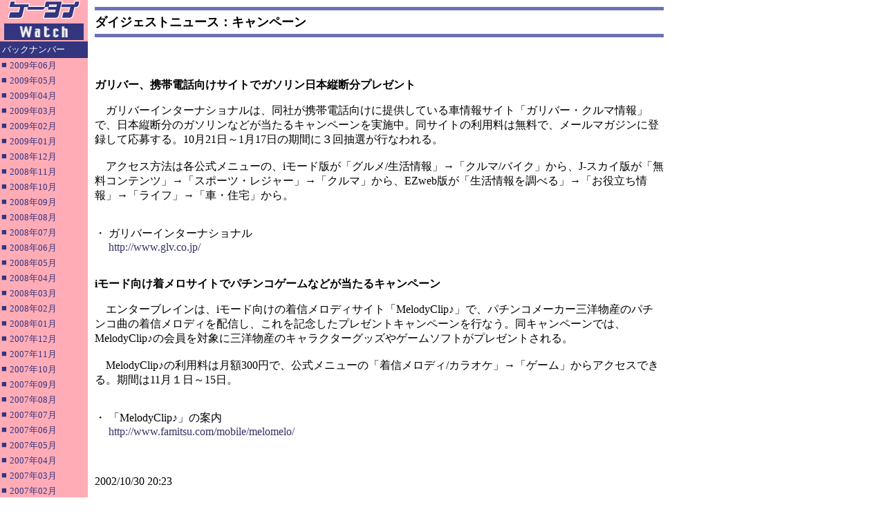

--- FILE ---
content_type: text/html; charset=utf-8
request_url: https://k-tai.watch.impress.co.jp/cda/article/digest/11517.html
body_size: 3504
content:
<HTML>
<HEAD>

<meta http-equiv="Content-Type" content="text/html; charset=UTF-8" />
<META name="keywords" content="">

<TITLE>
ダイジェストニュース：キャンペーン
</TITLE>

<STYLE type="text/css">
<!--
A {TEXT-DECORATION: none}
A:hover {COLOR: #cc3300; TEXT-DECORATION: underline}
//-->
</STYLE>

</HEAD>

<BODY alink="#cc3300" bgcolor="#ffffff" leftmargin="0" link="#333366" text="#000000" topmargin="0" vlink="#6e497f" marginheight="0" marginwidth="0">
<TABLE border="0" cellpadding="0" cellspacing="0" width="100%">
<!-- body -->
<TR>
	<!-- left -->
	<TD bgcolor="#ffacb7" align="left" valign="top" width="127">
		<TABLE border="0" cellpadding="0" cellspacing="0" width="127">
		<!-- 媒体名GIF -->
		<TR ><TD bgcolor="#ffacb7" width="127">
<A href="/"><IMG src="
/cda/static/image/title_s.gif" width="127" height="60" alt="ケータイ Watch" border="0"></A>
                </TD></TR>
		<!-- /媒体名GIF -->
		<TR ><TD bgcolor="#ffacb7" width="127">
                <!--Namazu-Ignore-Begin-->

<!--Namazu-Ignore-Begin-->

<table border="0" cellPadding="0" cellSpacing="0" width="127">

<!-- 月ごとのバックナンバー -->

	<TR><TD bgColor=#33357f>

		<TABLE border=0 cellPadding=3 cellSpacing=0>

			<TBODY><TR>

					<TD><FONT color=#ffffff size=2>バックナンバー</FONT></TD>

			</TR></TBODY>

		</TABLE>

	</TD></TR>	

	<tr>

	  <td>

	    <table border="0" cellPadding="2" cellSpacing="0">

	    


<tr><td vAlign=top><font color="#33357f" size="2">■</font></td>
<td><a href="/cda/article/digest_backnumber/2009-6.html">
<font size="2" color="#33357f">2009年06月</font></a>
</td>
</tr>
<tr><td vAlign=top><font color="#33357f" size="2">■</font></td>
<td><a href="/cda/article/digest_backnumber/2009-5.html">
<font size="2" color="#33357f">2009年05月</font></a>
</td>
</tr>
<tr><td vAlign=top><font color="#33357f" size="2">■</font></td>
<td><a href="/cda/article/digest_backnumber/2009-4.html">
<font size="2" color="#33357f">2009年04月</font></a>
</td>
</tr>
<tr><td vAlign=top><font color="#33357f" size="2">■</font></td>
<td><a href="/cda/article/digest_backnumber/2009-3.html">
<font size="2" color="#33357f">2009年03月</font></a>
</td>
</tr>
<tr><td vAlign=top><font color="#33357f" size="2">■</font></td>
<td><a href="/cda/article/digest_backnumber/2009-2.html">
<font size="2" color="#33357f">2009年02月</font></a>
</td>
</tr>
<tr><td vAlign=top><font color="#33357f" size="2">■</font></td>
<td><a href="/cda/article/digest_backnumber/2009-1.html">
<font size="2" color="#33357f">2009年01月</font></a>
</td>
</tr>
<tr><td vAlign=top><font color="#33357f" size="2">■</font></td>
<td><a href="/cda/article/digest_backnumber/2008-12.html">
<font size="2" color="#33357f">2008年12月</font></a>
</td>
</tr>
<tr><td vAlign=top><font color="#33357f" size="2">■</font></td>
<td><a href="/cda/article/digest_backnumber/2008-11.html">
<font size="2" color="#33357f">2008年11月</font></a>
</td>
</tr>
<tr><td vAlign=top><font color="#33357f" size="2">■</font></td>
<td><a href="/cda/article/digest_backnumber/2008-10.html">
<font size="2" color="#33357f">2008年10月</font></a>
</td>
</tr>
<tr><td vAlign=top><font color="#33357f" size="2">■</font></td>
<td><a href="/cda/article/digest_backnumber/2008-9.html">
<font size="2" color="#33357f">2008年09月</font></a>
</td>
</tr>
<tr><td vAlign=top><font color="#33357f" size="2">■</font></td>
<td><a href="/cda/article/digest_backnumber/2008-8.html">
<font size="2" color="#33357f">2008年08月</font></a>
</td>
</tr>
<tr><td vAlign=top><font color="#33357f" size="2">■</font></td>
<td><a href="/cda/article/digest_backnumber/2008-7.html">
<font size="2" color="#33357f">2008年07月</font></a>
</td>
</tr>
<tr><td vAlign=top><font color="#33357f" size="2">■</font></td>
<td><a href="/cda/article/digest_backnumber/2008-6.html">
<font size="2" color="#33357f">2008年06月</font></a>
</td>
</tr>
<tr><td vAlign=top><font color="#33357f" size="2">■</font></td>
<td><a href="/cda/article/digest_backnumber/2008-5.html">
<font size="2" color="#33357f">2008年05月</font></a>
</td>
</tr>
<tr><td vAlign=top><font color="#33357f" size="2">■</font></td>
<td><a href="/cda/article/digest_backnumber/2008-4.html">
<font size="2" color="#33357f">2008年04月</font></a>
</td>
</tr>
<tr><td vAlign=top><font color="#33357f" size="2">■</font></td>
<td><a href="/cda/article/digest_backnumber/2008-3.html">
<font size="2" color="#33357f">2008年03月</font></a>
</td>
</tr>
<tr><td vAlign=top><font color="#33357f" size="2">■</font></td>
<td><a href="/cda/article/digest_backnumber/2008-2.html">
<font size="2" color="#33357f">2008年02月</font></a>
</td>
</tr>
<tr><td vAlign=top><font color="#33357f" size="2">■</font></td>
<td><a href="/cda/article/digest_backnumber/2008-1.html">
<font size="2" color="#33357f">2008年01月</font></a>
</td>
</tr>
<tr><td vAlign=top><font color="#33357f" size="2">■</font></td>
<td><a href="/cda/article/digest_backnumber/2007-12.html">
<font size="2" color="#33357f">2007年12月</font></a>
</td>
</tr>
<tr><td vAlign=top><font color="#33357f" size="2">■</font></td>
<td><a href="/cda/article/digest_backnumber/2007-11.html">
<font size="2" color="#33357f">2007年11月</font></a>
</td>
</tr>
<tr><td vAlign=top><font color="#33357f" size="2">■</font></td>
<td><a href="/cda/article/digest_backnumber/2007-10.html">
<font size="2" color="#33357f">2007年10月</font></a>
</td>
</tr>
<tr><td vAlign=top><font color="#33357f" size="2">■</font></td>
<td><a href="/cda/article/digest_backnumber/2007-9.html">
<font size="2" color="#33357f">2007年09月</font></a>
</td>
</tr>
<tr><td vAlign=top><font color="#33357f" size="2">■</font></td>
<td><a href="/cda/article/digest_backnumber/2007-8.html">
<font size="2" color="#33357f">2007年08月</font></a>
</td>
</tr>
<tr><td vAlign=top><font color="#33357f" size="2">■</font></td>
<td><a href="/cda/article/digest_backnumber/2007-7.html">
<font size="2" color="#33357f">2007年07月</font></a>
</td>
</tr>
<tr><td vAlign=top><font color="#33357f" size="2">■</font></td>
<td><a href="/cda/article/digest_backnumber/2007-6.html">
<font size="2" color="#33357f">2007年06月</font></a>
</td>
</tr>
<tr><td vAlign=top><font color="#33357f" size="2">■</font></td>
<td><a href="/cda/article/digest_backnumber/2007-5.html">
<font size="2" color="#33357f">2007年05月</font></a>
</td>
</tr>
<tr><td vAlign=top><font color="#33357f" size="2">■</font></td>
<td><a href="/cda/article/digest_backnumber/2007-4.html">
<font size="2" color="#33357f">2007年04月</font></a>
</td>
</tr>
<tr><td vAlign=top><font color="#33357f" size="2">■</font></td>
<td><a href="/cda/article/digest_backnumber/2007-3.html">
<font size="2" color="#33357f">2007年03月</font></a>
</td>
</tr>
<tr><td vAlign=top><font color="#33357f" size="2">■</font></td>
<td><a href="/cda/article/digest_backnumber/2007-2.html">
<font size="2" color="#33357f">2007年02月</font></a>
</td>
</tr>
<tr><td vAlign=top><font color="#33357f" size="2">■</font></td>
<td><a href="/cda/article/digest_backnumber/2007-1.html">
<font size="2" color="#33357f">2007年01月</font></a>
</td>
</tr>
<tr><td vAlign=top><font color="#33357f" size="2">■</font></td>
<td><a href="/cda/article/digest_backnumber/2006-12.html">
<font size="2" color="#33357f">2006年12月</font></a>
</td>
</tr>
<tr><td vAlign=top><font color="#33357f" size="2">■</font></td>
<td><a href="/cda/article/digest_backnumber/2006-11.html">
<font size="2" color="#33357f">2006年11月</font></a>
</td>
</tr>
<tr><td vAlign=top><font color="#33357f" size="2">■</font></td>
<td><a href="/cda/article/digest_backnumber/2006-10.html">
<font size="2" color="#33357f">2006年10月</font></a>
</td>
</tr>
<tr><td vAlign=top><font color="#33357f" size="2">■</font></td>
<td><a href="/cda/article/digest_backnumber/2006-9.html">
<font size="2" color="#33357f">2006年09月</font></a>
</td>
</tr>
<tr><td vAlign=top><font color="#33357f" size="2">■</font></td>
<td><a href="/cda/article/digest_backnumber/2006-8.html">
<font size="2" color="#33357f">2006年08月</font></a>
</td>
</tr>
<tr><td vAlign=top><font color="#33357f" size="2">■</font></td>
<td><a href="/cda/article/digest_backnumber/2006-7.html">
<font size="2" color="#33357f">2006年07月</font></a>
</td>
</tr>
<tr><td vAlign=top><font color="#33357f" size="2">■</font></td>
<td><a href="/cda/article/digest_backnumber/2006-6.html">
<font size="2" color="#33357f">2006年06月</font></a>
</td>
</tr>
<tr><td vAlign=top><font color="#33357f" size="2">■</font></td>
<td><a href="/cda/article/digest_backnumber/2006-5.html">
<font size="2" color="#33357f">2006年05月</font></a>
</td>
</tr>
<tr><td vAlign=top><font color="#33357f" size="2">■</font></td>
<td><a href="/cda/article/digest_backnumber/2006-4.html">
<font size="2" color="#33357f">2006年04月</font></a>
</td>
</tr>
<tr><td vAlign=top><font color="#33357f" size="2">■</font></td>
<td><a href="/cda/article/digest_backnumber/2006-3.html">
<font size="2" color="#33357f">2006年03月</font></a>
</td>
</tr>
<tr><td vAlign=top><font color="#33357f" size="2">■</font></td>
<td><a href="/cda/article/digest_backnumber/2006-2.html">
<font size="2" color="#33357f">2006年02月</font></a>
</td>
</tr>
<tr><td vAlign=top><font color="#33357f" size="2">■</font></td>
<td><a href="/cda/article/digest_backnumber/2006-1.html">
<font size="2" color="#33357f">2006年01月</font></a>
</td>
</tr>
<tr><td vAlign=top><font color="#33357f" size="2">■</font></td>
<td><a href="/cda/article/digest_backnumber/2005-12.html">
<font size="2" color="#33357f">2005年12月</font></a>
</td>
</tr>
<tr><td vAlign=top><font color="#33357f" size="2">■</font></td>
<td><a href="/cda/article/digest_backnumber/2005-11.html">
<font size="2" color="#33357f">2005年11月</font></a>
</td>
</tr>
<tr><td vAlign=top><font color="#33357f" size="2">■</font></td>
<td><a href="/cda/article/digest_backnumber/2005-10.html">
<font size="2" color="#33357f">2005年10月</font></a>
</td>
</tr>
<tr><td vAlign=top><font color="#33357f" size="2">■</font></td>
<td><a href="/cda/article/digest_backnumber/2005-9.html">
<font size="2" color="#33357f">2005年09月</font></a>
</td>
</tr>
<tr><td vAlign=top><font color="#33357f" size="2">■</font></td>
<td><a href="/cda/article/digest_backnumber/2005-8.html">
<font size="2" color="#33357f">2005年08月</font></a>
</td>
</tr>
<tr><td vAlign=top><font color="#33357f" size="2">■</font></td>
<td><a href="/cda/article/digest_backnumber/2005-7.html">
<font size="2" color="#33357f">2005年07月</font></a>
</td>
</tr>
<tr><td vAlign=top><font color="#33357f" size="2">■</font></td>
<td><a href="/cda/article/digest_backnumber/2005-6.html">
<font size="2" color="#33357f">2005年06月</font></a>
</td>
</tr>
<tr><td vAlign=top><font color="#33357f" size="2">■</font></td>
<td><a href="/cda/article/digest_backnumber/2005-5.html">
<font size="2" color="#33357f">2005年05月</font></a>
</td>
</tr>
<tr><td vAlign=top><font color="#33357f" size="2">■</font></td>
<td><a href="/cda/article/digest_backnumber/2005-4.html">
<font size="2" color="#33357f">2005年04月</font></a>
</td>
</tr>
<tr><td vAlign=top><font color="#33357f" size="2">■</font></td>
<td><a href="/cda/article/digest_backnumber/2005-3.html">
<font size="2" color="#33357f">2005年03月</font></a>
</td>
</tr>
<tr><td vAlign=top><font color="#33357f" size="2">■</font></td>
<td><a href="/cda/article/digest_backnumber/2005-2.html">
<font size="2" color="#33357f">2005年02月</font></a>
</td>
</tr>
<tr><td vAlign=top><font color="#33357f" size="2">■</font></td>
<td><a href="/cda/article/digest_backnumber/2005-1.html">
<font size="2" color="#33357f">2005年01月</font></a>
</td>
</tr>
<tr><td vAlign=top><font color="#33357f" size="2">■</font></td>
<td><a href="/cda/article/digest_backnumber/2004-12.html">
<font size="2" color="#33357f">2004年12月</font></a>
</td>
</tr>
<tr><td vAlign=top><font color="#33357f" size="2">■</font></td>
<td><a href="/cda/article/digest_backnumber/2004-11.html">
<font size="2" color="#33357f">2004年11月</font></a>
</td>
</tr>
<tr><td vAlign=top><font color="#33357f" size="2">■</font></td>
<td><a href="/cda/article/digest_backnumber/2004-10.html">
<font size="2" color="#33357f">2004年10月</font></a>
</td>
</tr>
<tr><td vAlign=top><font color="#33357f" size="2">■</font></td>
<td><a href="/cda/article/digest_backnumber/2004-9.html">
<font size="2" color="#33357f">2004年09月</font></a>
</td>
</tr>
<tr><td vAlign=top><font color="#33357f" size="2">■</font></td>
<td><a href="/cda/article/digest_backnumber/2004-8.html">
<font size="2" color="#33357f">2004年08月</font></a>
</td>
</tr>
<tr><td vAlign=top><font color="#33357f" size="2">■</font></td>
<td><a href="/cda/article/digest_backnumber/2004-7.html">
<font size="2" color="#33357f">2004年07月</font></a>
</td>
</tr>
<tr><td vAlign=top><font color="#33357f" size="2">■</font></td>
<td><a href="/cda/article/digest_backnumber/2004-6.html">
<font size="2" color="#33357f">2004年06月</font></a>
</td>
</tr>
<tr><td vAlign=top><font color="#33357f" size="2">■</font></td>
<td><a href="/cda/article/digest_backnumber/2004-5.html">
<font size="2" color="#33357f">2004年05月</font></a>
</td>
</tr>
<tr><td vAlign=top><font color="#33357f" size="2">■</font></td>
<td><a href="/cda/article/digest_backnumber/2004-4.html">
<font size="2" color="#33357f">2004年04月</font></a>
</td>
</tr>
<tr><td vAlign=top><font color="#33357f" size="2">■</font></td>
<td><a href="/cda/article/digest_backnumber/2004-3.html">
<font size="2" color="#33357f">2004年03月</font></a>
</td>
</tr>
<tr><td vAlign=top><font color="#33357f" size="2">■</font></td>
<td><a href="/cda/article/digest_backnumber/2004-2.html">
<font size="2" color="#33357f">2004年02月</font></a>
</td>
</tr>
<tr><td vAlign=top><font color="#33357f" size="2">■</font></td>
<td><a href="/cda/article/digest_backnumber/2004-1.html">
<font size="2" color="#33357f">2004年01月</font></a>
</td>
</tr>
<tr><td vAlign=top><font color="#33357f" size="2">■</font></td>
<td><a href="/cda/article/digest_backnumber/2003-12.html">
<font size="2" color="#33357f">2003年12月</font></a>
</td>
</tr>
<tr><td vAlign=top><font color="#33357f" size="2">■</font></td>
<td><a href="/cda/article/digest_backnumber/2003-11.html">
<font size="2" color="#33357f">2003年11月</font></a>
</td>
</tr>
<tr><td vAlign=top><font color="#33357f" size="2">■</font></td>
<td><a href="/cda/article/digest_backnumber/2003-10.html">
<font size="2" color="#33357f">2003年10月</font></a>
</td>
</tr>
<tr><td vAlign=top><font color="#33357f" size="2">■</font></td>
<td><a href="/cda/article/digest_backnumber/2003-9.html">
<font size="2" color="#33357f">2003年09月</font></a>
</td>
</tr>
<tr><td vAlign=top><font color="#33357f" size="2">■</font></td>
<td><a href="/cda/article/digest_backnumber/2003-8.html">
<font size="2" color="#33357f">2003年08月</font></a>
</td>
</tr>
<tr><td vAlign=top><font color="#33357f" size="2">■</font></td>
<td><a href="/cda/article/digest_backnumber/2003-7.html">
<font size="2" color="#33357f">2003年07月</font></a>
</td>
</tr>
<tr><td vAlign=top><font color="#33357f" size="2">■</font></td>
<td><a href="/cda/article/digest_backnumber/2003-6.html">
<font size="2" color="#33357f">2003年06月</font></a>
</td>
</tr>
<tr><td vAlign=top><font color="#33357f" size="2">■</font></td>
<td><a href="/cda/article/digest_backnumber/2003-5.html">
<font size="2" color="#33357f">2003年05月</font></a>
</td>
</tr>
<tr><td vAlign=top><font color="#33357f" size="2">■</font></td>
<td><a href="/cda/article/digest_backnumber/2003-4.html">
<font size="2" color="#33357f">2003年04月</font></a>
</td>
</tr>
<tr><td vAlign=top><font color="#33357f" size="2">■</font></td>
<td><a href="/cda/article/digest_backnumber/2003-3.html">
<font size="2" color="#33357f">2003年03月</font></a>
</td>
</tr>
<tr><td vAlign=top><font color="#33357f" size="2">■</font></td>
<td><a href="/cda/article/digest_backnumber/2003-2.html">
<font size="2" color="#33357f">2003年02月</font></a>
</td>
</tr>
<tr><td vAlign=top><font color="#33357f" size="2">■</font></td>
<td><a href="/cda/article/digest_backnumber/2003-1.html">
<font size="2" color="#33357f">2003年01月</font></a>
</td>
</tr>
<tr><td vAlign=top><font color="#33357f" size="2">■</font></td>
<td><a href="/cda/article/digest_backnumber/2002-12.html">
<font size="2" color="#33357f">2002年12月</font></a>
</td>
</tr>
<tr><td vAlign=top><font color="#33357f" size="2">■</font></td>
<td><a href="/cda/article/digest_backnumber/2002-11.html">
<font size="2" color="#33357f">2002年11月</font></a>
</td>
</tr>
<tr><td vAlign=top><font color="#33357f" size="2">■</font></td>
<td><a href="/cda/article/digest_backnumber/2002-10.html">
<font size="2" color="#33357f">2002年10月</font></a>
</td>
</tr>
<tr><td vAlign=top><font color="#33357f" size="2">■</font></td>
<td><a href="/cda/article/digest_backnumber/2002-9.html">
<font size="2" color="#33357f">2002年09月</font></a>
</td>
</tr>
<tr><td vAlign=top><font color="#33357f" size="2">■</font></td>
<td><a href="/cda/article/digest_backnumber/2002-8.html">
<font size="2" color="#33357f">2002年08月</font></a>
</td>
</tr>
<tr><td vAlign=top><font color="#33357f" size="2">■</font></td>
<td><a href="/cda/article/digest_backnumber/2002-7.html">
<font size="2" color="#33357f">2002年07月</font></a>
</td>
</tr>
<tr><td vAlign=top><font color="#33357f" size="2">■</font></td>
<td><a href="/cda/article/digest_backnumber/2002-6.html">
<font size="2" color="#33357f">2002年06月</font></a>
</td>
</tr>
<tr><td vAlign=top><font color="#33357f" size="2">■</font></td>
<td><a href="/cda/article/digest_backnumber/2002-5.html">
<font size="2" color="#33357f">2002年05月</font></a>
</td>
</tr>
<tr><td vAlign=top><font color="#33357f" size="2">■</font></td>
<td><a href="/cda/article/digest_backnumber/2002-4.html">
<font size="2" color="#33357f">2002年04月</font></a>
</td>
</tr>
<tr><td vAlign=top><font color="#33357f" size="2">■</font></td>
<td><a href="/cda/article/digest_backnumber/2002-3.html">
<font size="2" color="#33357f">2002年03月</font></a>
</td>
</tr>
<tr><td vAlign=top><font color="#33357f" size="2">■</font></td>
<td><a href="/cda/article/digest_backnumber/2002-2.html">
<font size="2" color="#33357f">2002年02月</font></a>
</td>
</tr>
<tr><td vAlign=top><font color="#33357f" size="2">■</font></td>
<td><a href="/cda/article/digest_backnumber/2002-1.html">
<font size="2" color="#33357f">2002年01月</font></a>
</td>
</tr>
<tr><td vAlign=top><font color="#33357f" size="2">■</font></td>
<td><a href="/cda/article/digest_backnumber/2001-12.html">
<font size="2" color="#33357f">2001年12月</font></a>
</td>
</tr>
<tr><td vAlign=top><font color="#33357f" size="2">■</font></td>
<td><a href="/cda/article/digest_backnumber/2001-11.html">
<font size="2" color="#33357f">2001年11月</font></a>
</td>
</tr>
<tr><td vAlign=top><font color="#33357f" size="2">■</font></td>
<td><a href="/cda/article/digest_backnumber/2001-10.html">
<font size="2" color="#33357f">2001年10月</font></a>
</td>
</tr>
<tr><td vAlign=top><font color="#33357f" size="2">■</font></td>
<td><a href="/cda/article/digest_backnumber/2001-9.html">
<font size="2" color="#33357f">2001年09月</font></a>
</td>
</tr>
<tr><td vAlign=top><font color="#33357f" size="2">■</font></td>
<td><a href="/cda/article/digest_backnumber/2001-8.html">
<font size="2" color="#33357f">2001年08月</font></a>
</td>
</tr>


		  </table>

	  </td>

	</tr>	

	<!-- 月ごとのバックナンバー -->

</table>

<!--Namazu-Ignore-End-->










                <!--Namazu-Ignore-End-->
		</TD></TR>
		</TABLE>
	</TD>
	<!-- /left -->
	
	<!-- middle -->
	<TD valign="top" width="100%">
	
	<!-- main -->
	<TABLE border="0" cellpadding="10" cellspacing="0" width="100%">

	<TR><TD>
        <!-- 見出し -->
        <TABLE border="0" cellpadding="0" cellspacing="0" width="100%">
<TR><TD bgcolor="#6a72b1"><IMG src="
/cda/static/image/spacerh5.gif" width="1" height="5"></TD></TR>
<TR><TD><IMG src="
/cda/static/image/spacerh5.gif" width="1" height="5"></TD></TR>
<TR><TD><FONT size="4"><B><!-- title -->
ダイジェストニュース：キャンペーン
<!-- /title --></B></FONT></TD></TR>
<TR><TD><IMG src="
/cda/static/image/spacerh5.gif" width="1" height="5"></TD></TR>
<TR><TD bgcolor="#6a72b1"><IMG src="
/cda/static/image/spacerh5.gif" width="1" height="5"></TD></TR>
<TR><TD><IMG src="
/cda/static/image/spacerh5.gif" width="1" height="5"></TD></TR>
        </TABLE>
        <!-- /見出し -->
        </TD></TR>

	<TR><TD>
	<!--本文開始-->

<br clear="all">
<p><b>ガリバー、携帯電話向けサイトでガソリン日本縦断分プレゼント</b></p>
　ガリバーインターナショナルは、同社が携帯電話向けに提供している車情報サイト「ガリバー・クルマ情報」で、日本縦断分のガソリンなどが当たるキャンペーンを実施中。同サイトの利用料は無料で、メールマガジンに登録して応募する。10月21日～1月17日の期間に３回抽選が行なわれる。<br / ><br / >　アクセス方法は各公式メニューの、iモード版が「グルメ/生活情報」→「クルマ/バイク」から、J-スカイ版が「無料コンテンツ」→「スポーツ・レジャー」→「クルマ」から、EZweb版が「生活情報を調べる」→「お役立ち情報」→「ライフ」→「車・住宅」から。
<p></p>
<br>
・ ガリバーインターナショナル<br />
　 <a href=http://www.glv.co.jp/>http://www.glv.co.jp/</a>
<br />
<br clear="all">
<p><b>iモード向け着メロサイトでパチンコゲームなどが当たるキャンペーン</b></p>
　エンターブレインは、iモード向けの着信メロディサイト「MelodyClip♪」で、パチンコメーカー三洋物産のパチンコ曲の着信メロディを配信し、これを記念したプレゼントキャンペーンを行なう。同キャンペーンでは、MelodyClip♪の会員を対象に三洋物産のキャラクターグッズやゲームソフトがプレゼントされる。<br / ><br / >　MelodyClip♪の利用料は月額300円で、公式メニューの「着信メロディ/カラオケ」→「ゲーム」からアクセスできる。期間は11月１日～15日。
<p></p>
<br>
・ 「MelodyClip♪」の案内<br />
　 <a href=http://www.famitsu.com/mobile/melomelo/>http://www.famitsu.com/mobile/melomelo/</a>
<br />

	<!-- 著者 -->
	<br /><br />



	<!-- 公開日 -->
	<br />

2002/10/30 20:23

        <!--本文終了-->
	</TD></TR>

	<TR><TD align="center">

<TABLE border="0" cellpadding="0" cellspacing="0" width="100%">
<TR>
    <TD><HR size="1" noshade></TD>
</TR>
<TR align="center">
    <TD bgcolor="#ffacb7"><A href="/">ケータイ Watchホームページ</A></TD>
</TR>
<TR align="center">
    <TD><HR size="1" noshade></TD>
</TR>
</TABLE>

<TABLE border="0" cellpadding="0" cellspacing="0" width="100%">
<!-- Copyright -->
<TR><TD align=right>
    <FONT size=2>ケータイWatch編集部　<A href="mailto:k-tai@impress.co.jp">k-tai@impress.co.jp</A><BR>
	Copyright (c) 2002 Impress Corporation&nbsp;&nbsp;All rights reserved.</FONT>
</TD></TR>
<!-- /Copyright -->
</TABLE>

	</TD></TR>

        </TABLE>
	<!-- /main -->
	</TD>
	<!-- /middle -->

	<!-- right -->
	<!-- ローテーションバナー -->
<TD valign="top"  width="148">
<TABLE border="0" cellpadding="5" cellspacing="0" width="160">
<TR><TD>
	<TABLE border="0" cellpadding="0" cellspacing="0">
	<TR><TD><!-- スカイスクレイパー -->

	<script type="text/javascript">
 var googletag = googletag || {};
 googletag.cmd = googletag.cmd || [];
 (function() {
   var gads = document.createElement("script");
   gads.async = true;
   gads.type = "text/javascript";
   var useSSL = "https:" == document.location.protocol;
   gads.src = (useSSL ?"https:" : "http:") + "//www.googletagservices.com/tag/js/gpt.js";
   var node =document.getElementsByTagName("script")[0];
   node.parentNode.insertBefore(gads, node);
  })();
</script>

<!--/49282802/ipc-ktw/pc/r-rect001-->
<div id="div-gpt-ad-ipc-ktw_pc_r-rect001" style="margin-bottom:10px;">
  <script type='text/javascript'>
    googletag.cmd.push(function() {
      googletag.defineSlot('/49282802/ipc-ktw/pc/r-rect001', [[300, 100], [300, 150], [300, 250], [300, 300], [300, 600], [300, 800], [300, 900]],'div-gpt-ad-ipc-ktw_pc_r-rect001')
        .addService(googletag.pubads())
      googletag.enableServices();
      googletag.display('div-gpt-ad-ipc-ktw_pc_r-rect001');
  });
  </script>
</div>

<!--/49282802/ipc-ktw/pc/r-sky001-->
<div id="div-gpt-ad-ipc-ktw_pc_r-sky001" style="margin-bottom:10px;">
  <script type='text/javascript'>
    googletag.cmd.push(function() {
      googletag.defineSlot('/49282802/ipc-ktw/pc/r-sky001', [[300, 250], [300, 300], [300, 600], [300, 800]],'div-gpt-ad-ipc-ktw_pc_r-sky001')
        .addService(googletag.pubads())
      googletag.enableServices();
      googletag.display('div-gpt-ad-ipc-ktw_pc_r-sky001');
  });
  </script>
</div>

<!--/49282802/ipc-ktw/pc/2nd-r-rect001-->
<div id="div-gpt-ad-ipc-ktw_pc_2nd-r-rect001" style="margin-bottom:10px;">
  <script type='text/javascript'>
    googletag.cmd.push(function() {
      googletag.defineSlot('/49282802/ipc-ktw/pc/2nd-r-rect001', [[300, 250], [300, 300], [300, 600], [300, 800]],'div-gpt-ad-ipc-ktw_pc_2nd-r-rect001')
        .addService(googletag.pubads())
      googletag.enableServices();
      googletag.display('div-gpt-ad-ipc-ktw_pc_2nd-r-rect001');
  });
  </script>
</div>

<!--/49282802/ipc-ktw/pc/mdl-rect001-->
<div id="div-gpt-ad-ipc-ktw_pc_mdl-rect001">
  <script type='text/javascript'>
    googletag.cmd.push(function() {
      googletag.defineSlot('/49282802/ipc-ktw/pc/mdl-rect001', [[300, 250], [300, 300]],'div-gpt-ad-ipc-ktw_pc_mdl-rect001')
        .addService(googletag.pubads())
      googletag.enableServices();
      googletag.display('div-gpt-ad-ipc-ktw_pc_mdl-rect001');
  });
  </script>
</div>


	<!-- /スカイスクレイパー --></TD></TR>
	</TABLE>
</TD></TR>	
</TABLE>
</TD>
	<!-- /ローテーションバナー -->
	<!-- /right -->
</TR>
</TABLE>
<!-- /body -->


<!-- impress ad footer 2 -->



</BODY>
</HTML>


--- FILE ---
content_type: text/html; charset=utf-8
request_url: https://www.google.com/recaptcha/api2/aframe
body_size: 266
content:
<!DOCTYPE HTML><html><head><meta http-equiv="content-type" content="text/html; charset=UTF-8"></head><body><script nonce="fWXSMcmButGA15fjm0g_SA">/** Anti-fraud and anti-abuse applications only. See google.com/recaptcha */ try{var clients={'sodar':'https://pagead2.googlesyndication.com/pagead/sodar?'};window.addEventListener("message",function(a){try{if(a.source===window.parent){var b=JSON.parse(a.data);var c=clients[b['id']];if(c){var d=document.createElement('img');d.src=c+b['params']+'&rc='+(localStorage.getItem("rc::a")?sessionStorage.getItem("rc::b"):"");window.document.body.appendChild(d);sessionStorage.setItem("rc::e",parseInt(sessionStorage.getItem("rc::e")||0)+1);localStorage.setItem("rc::h",'1768871659202');}}}catch(b){}});window.parent.postMessage("_grecaptcha_ready", "*");}catch(b){}</script></body></html>